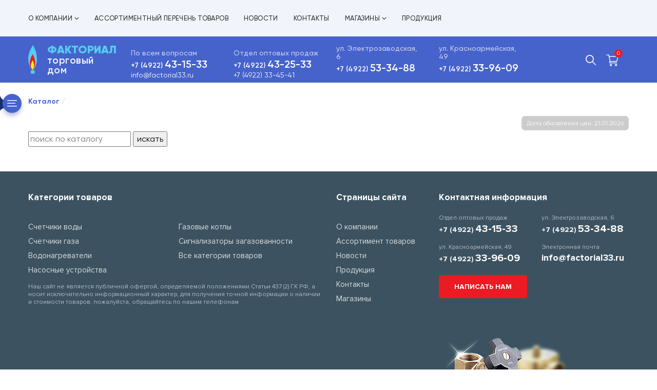

--- FILE ---
content_type: text/html; charset=windows-1251
request_url: https://factorial33.ru/market/?part=318
body_size: 18734
content:




	<!DOCTYPE html>
<html lang="ru-RU">
  <head>
    <meta charset="utf-8">
    <title> Торговый Дом «Факториал»</title>
    <!--[if IE]><meta http-equiv="X-UA-Compatible" content="IE = edge"><![endif]-->
    <meta name="viewport" content="width=device-width,initial-scale=1">
    <meta name="keywords" content="">
    <link rel="stylesheet" type="text/css" href="/static/css/styles.min.css?v1.6">
    <link rel="stylesheet" type="text/css" href="/static/css/remarket.css?v1.2">
    <!--[if lt IE 9]>
    <script src="https://cdnjs.cloudflare.com/ajax/libs/html5shiv/3.7.3/html5shiv-printshiv.min.js?v1.1"></script><![endif]-->

    <link rel="stylesheet" href="/static/css/jquery.jgrowl.css?v1.1">

    <script src="/static/js/jquery-3.3.1.min.js?v1.1"></script>

  </head>
  <body>
    <div class="wrapper">
      <header class="header">
        <div class="header__search-block"><span class="header__search-block-close"></span>
          <form class="search" action="/market/">
            <input class="search__input" name="search" type="text" placeholder="Поиск по каталогу">
            <button class="search__btn" type="submit">
              <svg class="svg-sprite-icon icon-search">
                <use xlink:href="/static/images/svg/symbol/sprite.svg#search"></use>
              </svg>
            </button>
          </form>
        </div>
        <div class="header__top">
          <div class="container">
            <div class="menu">
              <ul>
                <li><a href="/about/">О компании<span><img src="/static/images/general/drop.svg" alt=""></span></a>
                  <ul>
                    <li><a href="/sert/">Сертификаты</a></li>
					<!-- <li><a href="/info/">Информация</a></li> -->
                  </ul>
                </li>
                <li><a href="/price.html">Ассортиментный перечень товаров</a></li>
                <li><a href="/news/">Новости</a></li>
                <li><a href="/contacts.html">Контакты</a></li>
                <li><a href="/shop/">Магазины<span><img src="/static/images/general/drop.svg" alt=""></span></a>
                  <ul>
                    <li><a href="/shop/">Электрозаводская</a></li>
                    <li><a href="/shop/">Красноармейская</a></li>
                  </ul>
                </li>
                <li><a href="/market/?part=0">Продукция</a></li>
              </ul>
            </div>
          </div>
        </div>
        <div class="header__bottom">
          <div class="container">
            <div class="row header__row">
              <div class="header__logo header__col"><a class="logo" href="/">
                  <div class="logo__img"><img class="xl" src="/static/images/general/logo-dark.svg" alt="Logo"><img class="xs" src="/static/images/general/logo.svg" alt="Logo"></div>
                  <div class="logo__txt">
                    <div class="logo__txt-top">Факториал</div>
                    <div class="logo__txt-bottom">торговый дом</div>
                  </div></a></div>
              <div class="header__contacts header__col">
                <div class="header__contacts-title">По всем вопросам</div><a class="header__contacts-link" href="tel:+74922431533">+7 (4922) <span>43-15-33</span></a><br>
                <a class="header-contacts__mail" href="mailto:info@factorial33.ru">info@factorial33.ru</a>
              </div>
              <div class="header__contacts header__col">
                <div class="header__contacts-title">Отдел оптовых продаж</div><a class="header__contacts-link" href="tel:+74922432533">+7 (4922) <span>43-25-33</span></a><br>
                <a class="header-contacts__mail" href="tel:+74922334541">+7 (4922) 33-45-41</a>                
              </div>
              <div class="header__contacts no-lg header__col">
                <div class="header__contacts-title">ул. Электрозаводская, 6</div><a class="header__contacts-link" href="tel:+74922533488">+7 (4922) <span>53-34-88</span></a>
              </div>
              <div class="header__contacts no-lg header__col">
                <div class="header__contacts-title">ул. Красноармейская, 49</div><a class="header__contacts-link" href="tel:+74922339609">+7 (4922) <span>33-96-09</span></a>
              </div>
              <div class="header__links header__col">
                <div class="flex">
                  <div class="header__m-menu">
                    <button class="open-menu" type="button"><span></span></button>
                  </div>
                  <div class="header__search"><a class="search-link" href="#" title="Поиск">
                      <svg class="svg-sprite-icon icon-search">
                        <use xlink:href="/static/images/svg/symbol/sprite.svg#search"></use>
                      </svg></a></div>

                  <div class="header__cart"><a class="cart-link" href="/market/basket/">
                      <div class="cart-link__icon"><span class="cart-link__count"><!-- Виджет корзины -->
<script language="JavaScript" type="text/JavaScript">
    $(document).ready( function() {
        var session_key = '99d51b491689503beb57295251fb348d';
        $.cookie("WSID", session_key, { expires: 3650, path: '/' });
    });
</script>
    0
<span style="visibility:hidden;" class="cart-price" rel="0"></span>

</span>
                        <svg class="svg-sprite-icon icon-cart">
                          <use xlink:href="/static/images/svg/symbol/sprite.svg#cart"></use>
                        </svg>
                      </div>
                      <!-- <div class="cart-link__info">
                        <div class="cart-link__title">Корзина</div>
                        <div class="cart-link__price">11 200 р.</div>
                      </div> -->
                      </a>
                   </div>

<!--
                  <div class="header__cart"><a class="cart-link" href="/basket/">
                      <div class="cart-link__icon"><span class="cart-link__count">3</span>
                        <svg class="svg-sprite-icon icon-cart">
                          <use xlink:href="/static/images/svg/symbol/sprite.svg#cart"></use>
                        </svg>
                      </div>
                      <div class="cart-link__info">
                        <div class="cart-link__title">Корзина</div>
                        <div class="cart-link__price">11 200 р.</div>
                      </div></a>
                   </div>
-->
                   
                </div>
              </div>
            </div>
          </div>
        </div>
      </header>
      <div class="left-panel">
        <button class="left-panel__open"><img src="/static/images/general/open-catalog.svg" alt=""></button>
        <div class="left-panel__inner">
          <div class="left-panel__head"><a href="#"><span class="burger"><img src="/static/images/general/white-burger.svg" alt=""></span><span>Каталог товаров</span></a></div>
          <div class="left-panel__body">
            <div class="catalog-menu">
              <ul>
			  	<!-- #include virtual="/cgi-bin/catalog0001.cgi?type=razdel&dez=2" -->
			  	<!-- li><a href="/market/?search=счетчик воды">Счетчики воды</a></li>
			  	<li><a href="/market/?search=счетчик газа">Счетчики газа</a></li>
			  	<li><a href="/market/?search=водонагреватель">Водонагреватели</a></li>
			  	<li><a href="/market/?search=насос">Насосные устройства</a></li>
			  	<li><a href="/market/?search=котел">Газовые котлы</a></li>
			  	<li><a href="/market/?search=сигнализатор">Сигнализаторы</a></li -->
                        <li><a href="/market/?part=89">Адаптеры (Фурнитура)</a></li>
        <li><a href="/market/?part=108">Баки</a></li>
        <li><a href="/market/?part=74">Баллоны</a></li>
        <li><a href="/market/?part=238">Бойлер для отопительных котлов</a></li>
        <li><a href="/market/?part=38">Вентили</a></li>
        <li><a href="/market/?part=396">Вентиляторы вытяжные</a></li>
        <li><a href="/market/?part=61">Воздуховоды пластиковые</a></li>
        <li><a href="/market/?part=197">Воздухоотводчик</a></li>
        <li><a href="/market/?part=53">Встраиваемая техника</a></li>
        <li><a href="/market/?part=192">Вытяжки</a></li>
        <li><a href="/market/?part=331">Газо-распределительный пункт(ГРПШ)</a></li>
        <li><a href="/market/?part=57">Газовые  и комбинированные котлы</a></li>
        <li><a href="/market/?part=100">Газовые колонки</a></li>
        <li><a href="/market/?part=199">Газовые конвекторы</a></li>
        <li><a href="/market/?part=16">Газовые плиты</a></li>
        <li><a href="/market/?part=40">Герметик</a></li>
        <li><a href="/market/?part=3">Гибкая подводка</a></li>
        <li><a href="/market/?part=204">Горелки</a></li>
        <li><a href="/market/?part=217">Горелки инфракрасного излучения</a></li>
        <li><a href="/market/?part=21">Гофра НЕРЖАВЕЙКА</a></li>
        <li><a href="/market/?part=115">Гофрированные воздухоотводы</a></li>
        <li><a href="/market/?part=201">Группа безопасности</a></li>
        <li><a href="/market/?part=287">Грязевик</a></li>
        <li><a href="/market/?part=28">ДЫМОХОДЫ, Газоотводы,</a></li>
        <li><a href="/market/?part=200">Жидкость для систем отопления</a></li>
        <li><a href="/market/?part=203">Задвижка</a></li>
        <li><a href="/market/?part=71">Зап. части для газовых Колонок</a></li>
        <li><a href="/market/?part=23">Зап. части для газовых Котлов</a></li>
        <li><a href="/market/?part=65">Зап. части для газовых Плит</a></li>
        <li><a href="/market/?part=17">Зап.части для "BAXI"</a></li>
        <li><a href="/market/?part=316">Зап.части к эл.водонагревателям</a></li>
        <li><a href="/market/?part=310">Запчасти и приспособления для воздухоочистителей и вытяжек</a></li>
        <li><a href="/market/?part=107">Затвор</a></li>
        <li><a href="/market/?part=7">Изолирующие соединения для газопроводов</a></li>
        <li><a href="/market/?part=395">Инструменты</a></li>
        <li><a href="/market/?part=13">Клапана</a></li>
        <li><a href="/market/?part=87">Ключи</a></li>
        <li><a href="/market/?part=111">Коллектора</a></li>
        <li><a href="/market/?part=92">КТЗ  Клапана термозапорные</a></li>
        <li><a href="/market/?part=138">Лен сантехнический</a></li>
        <li><a href="/market/?part=77">Лента ФУМ</a></li>
        <li><a href="/market/?part=185">Люк канализационный</a></li>
        <li><a href="/market/?part=142">Манометры</a></li>
        <li><a href="/market/?part=75">Мойки</a></li>
        <li><a href="/market/?part=101">Наружная канализация</a></li>
        <li><a href="/market/?part=31">Насосы</a></li>
        <li><a href="/market/?part=210">Опрессовочные аппарат</a></li>
        <li><a href="/market/?part=20">Переходы</a></li>
        <li><a href="/market/?part=337">Полотенцесушители</a></li>
        <li><a href="/market/?part=66">Пробка радиаторная</a></li>
        <li><a href="/market/?part=41">Прокладка паронитовая</a></li>
        <li><a href="/market/?part=80">Пушки тепловые</a></li>
        <li><a href="/market/?part=50">Радиаторы и зап.части к ним</a></li>
        <li><a href="/market/?part=25">Расходные материалы</a></li>
        <li><a href="/market/?part=106">Регулятор температуры, давления газа, воды</a></li>
        <li><a href="/market/?part=214">Редукторы</a></li>
        <li><a href="/market/?part=133">Резаки</a></li>
        <li><a href="/market/?part=148">Рукава</a></li>
        <li><a href="/market/?part=18">Сигнализаторы загазованности</a></li>
        <li><a href="/market/?part=281">Сигнализаторы окиси углерода</a></li>
        <li><a href="/market/?part=128">Сифон</a></li>
        <li><a href="/market/?part=334">СМЕСИТЕЛИ</a></li>
        <li><a href="/market/?part=34">Стабилизаторы</a></li>
        <li><a href="/market/?part=5">Счетчики воды</a></li>
        <li><a href="/market/?part=98">Счетчики газа</a></li>
        <li><a href="/market/?part=2">Теплоизоляция</a></li>
        <li><a href="/market/?part=215">Термометры</a></li>
        <li><a href="/market/?part=223">Трос</a></li>
        <li><a href="/market/?part=42">Труба  ПВХ и фитинги к трубе (канализация)</a></li>
        <li><a href="/market/?part=30">Труба  ППЭ и фитинги к трубе (водопровод)</a></li>
        <li><a href="/market/?part=15">Труба PPRC (белая)  и фитинги к ней</a></li>
        <li><a href="/market/?part=152">Труба из сшитого полиэтилена</a></li>
        <li><a href="/market/?part=56">Унитазы</a></li>
        <li><a href="/market/?part=120">Фильтры</a></li>
        <li><a href="/market/?part=59">Фильтры для очистки воды</a></li>
        <li><a href="/market/?part=48">Фитинги  (металические трубы)</a></li>
        <li><a href="/market/?part=27">Фитинги  (металопластиковые трубы)</a></li>
        <li><a href="/market/?part=1">Фланцы</a></li>
        <li><a href="/market/?part=44">Хомуты</a></li>
        <li><a href="/market/?part=114">Шкаф для счетчика</a></li>
        <li><a href="/market/?part=95">Штуцера</a></li>
        <li><a href="/market/?part=35">Эл.водонагреватели</a></li>
        <li><a href="/market/?part=392">Элеватор</a></li>
        <li><a href="/market/?part=385">Электромагнитные клапана</a></li>
    
              </ul>
            </div>
          </div>
        </div>
      </div>
      <div class="content">

	  
        <div class="cart">
          <div class="cart__top">
            <div class="container">
              <h1 class="h2"></h1>
	  
 


	


    <div class="product-block">
	    <!-- Список продуктов в каталоге -->
<div class="breadcrumbs">
<ul class="tree_path"><li><b><a href="?part=0">Каталог</a></b></li></ul>
</div>

<br>
<div class="update-price">Дата обновления цен: 21.01.2026</div>
  <form class="" action="/market/">
  	    <input class="" name="search" type="text" placeholder="поиск по каталогу">
	    <button class="" type="submit">искать
    </button>
  </form><br>
<!-- <div class="catlog-head">
    <div class="sell">
        <span>&nbsp;</span>
    </div>
    <div class="warning">
        &nbsp;
    </div>
</div> -->
<style>
    div.color select#cr-color {
        width: 220px;
    }
</style>

	</div>	
	<div class="clear"></div>


		  
	  			<br>
	          </div> <!-- /container -->
	        </div> <!-- /cart__top -->
	      </div> <!-- /cart -->
	  

      </div> <!-- /content -->
      <footer class="footer">
        <div class="footer__top">
          <div class="container">
            <div class="row footer__row">
              <div class="col-6">
                <div class="footer-group">
                  <div class="footer-title open-f-menu">Категории товаров</div>
                  <div class="footer-menu footer-menu_2-col">
                    <ul>
					  <!-- #include virtual="/cgi-bin/catalog0001.cgi?type=razdel&dez=2" -->
					  <li><a href="/market/?part=5">Счетчики воды</a></li>
					  <li><a href="/market/?part=98">Счетчики газа</a></li>
					  <li><a href="/market/?part=35">Водонагреватели</a></li>
					  <li><a href="/market/?part=31">Насосные устройства</a></li>
					  <li><a href="/market/?part=57">Газовые котлы</a></li>
					  <li><a href="/market/?part=18">Сигнализаторы загазованности</a></li>
					  <li><a href="/market/?part=0">Все категории товаров</a></li>					  
                    </ul>
                  </div>
				  <div class="footer-contacts__title">
					  Наш сайт не является публичной офертой, определяемой положениями Статьи 437 (2) ГК РФ, а носит исключительно информационный характер, для получения точной информации о наличии и стоимости товаров, пожалуйста, обращайтесь по нашим телефонам
				  </div>

                </div>
              </div>
              <div class="col-2">
                <div class="footer-group">
                  <div class="footer-title open-f-menu">Страницы сайта</div>
                  <div class="footer-menu">
                    <ul>
                      <li><a href="/about/">О компании</a></li>
                      <li><a href="/price.html">Ассортимент товаров</a></li>
                      <li><a href="/news/">Новости</a></li>
                      <li><a href="/catalog/">Продукция</a></li>
                      <li><a href="/contacts.html">Контакты</a></li>
                      <li><a href="/shop/">Магазины</a></li>
                    </ul>
                  </div>
                </div>
              </div>
              <div class="col-4">
                <div class="footer-group">
                  <div class="footer-title">Контактная информация</div>
                  <div class="footer-contacts row">
                    <div class="col-6">
                      <div class="footer-contacts__title">Отдел оптовых продаж</div><a class="footer-contacts__phone" href="tel:+74922431533">+7 (4922) <span>43-15-33</span></a>
                    </div>
                    <div class="col-6">
                      <div class="footer-contacts__title">ул. Электрозаводская, 6</div><a class="footer-contacts__phone" href="tel:+74922533488">+7 (4922) <span>53-34-88</span></a>
                    </div>
                    <div class="col-6">
                      <div class="footer-contacts__title">ул. Красноармейская, 49</div><a class="footer-contacts__phone" href="tel:+74922339609">+7 (4922) <span>33-96-09</span></a>
                    </div>
                    <div class="col-6">
                      <div class="footer-contacts__title">Электронная почта</div><a class="footer-contacts__mail" href="mailto:info@factorial33.ru">info@factorial33.ru</a>
                    </div>
                  </div>
                  <div>
	                  <a class="red-btn footer__link" href="/mail/">Написать нам</a>
                  </div>
                  <br>
                  
                  

                  
                  <div class="footer__img"><img src="/static/images/general/footer-img.png" alt=""></div>
                </div>
              </div>
            </div>
          </div>
        </div>
        <div class="footer__bottom">
          <div class="container">
            <div class="flex">
              <div class="footer__copyright">© ООО ТД «Факториал», 2003-2025</div><a class="footer__politics" href="/agreement/">Политика конфиденциальности</a>
            </div>
          </div>
        </div>
      </footer>
    </div>
    <script src="/static/js/libs.min.js?v1.1"></script>
    <script src="/static/js/main.js?v1.3"></script>
	<script src="/js/jquery.jgrowl.js?v1.1"></script>
	<script src="/js/jquery.maskedinput.js?v.1.1"></script>

    <script type="text/javascript" src="/wings/jquery.cookie.js?v1.1"></script>
    <script type="text/javascript" src="/wings/remarket/remarket2.js?v4.1"></script>

  </body>
</html>
 



--- FILE ---
content_type: text/css
request_url: https://factorial33.ru/static/css/styles.min.css?v1.6
body_size: 34312
content:
@import url(../fonts/gilroy/stylesheet.css);@import url(../fonts/proxima/stylesheet.css);html {
	line-height:1.15;-webkit-text-size-adjust:100%;font-size:16px
	}

body {
	scroll-behavior:smooth;text-rendering:optimizeSpeed;line-height:1.5;font-family:"Gilroy";color:#1a1d24
	}


.clear {
	clear: both;
}

a, a:visited {
	color: #4663cb;
}


.slick-slide img,details,img,main {
	display:block
	}

h1 {
	font-size:2em
	}

hr {
	box-sizing:content-box;height:0;overflow:visible
	}

code,kbd,pre,samp {
	font-family:monospace,monospace;font-size:1em
	}

a {
	background-color:transparent;text-decoration:none;transition:all 200ms ease-in-out
	}

abbr[title] {
	border-bottom:none;-webkit-text-decoration:underline dotted;text-decoration:underline dotted
	}

b,strong {
	font-weight:bolder
	}

small {
	font-size:80%
	}

sub,sup {
	font-size:75%;line-height:0;position:relative;vertical-align:baseline
	}

sub {
	bottom:-.25em
	}

sup {
	top:-.5em
	}

img {
	border-style:none;max-width:100%
	}

button,input,optgroup,select,textarea {
	line-height:1.15;margin:0
	}

optgroup {
	font-family:inherit;font-size:100%
	}

button,input {
	overflow:visible
	}

button,select {
	text-transform:none
	}

[type=button],[type=reset],[type=submit],button {
	-webkit-appearance:button
	}

[type=button]::-moz-focus-inner,[type=reset]::-moz-focus-inner,[type=submit]::-moz-focus-inner,button::-moz-focus-inner {
	border-style:none;padding:0
	}

[type=button]:-moz-focusring,[type=reset]:-moz-focusring,[type=submit]:-moz-focusring,button:-moz-focusring {
	outline:1px dotted ButtonText
	}

fieldset {
	padding:.35em .75em .625em
	}

legend {
	color:inherit;display:table;max-width:100%;white-space:normal
	}

progress {
	vertical-align:baseline
	}

textarea {
	overflow:auto
	}

[type=checkbox],[type=radio],legend {
	box-sizing:border-box;padding:0
	}

[type=number]::-webkit-inner-spin-button,[type=number]::-webkit-outer-spin-button {
	height:auto
	}

[type=search] {
	-webkit-appearance:textfield;outline-offset:-2px
	}

[type=search]::-webkit-search-decoration {
	-webkit-appearance:none
	}

::-webkit-file-upload-button {
	-webkit-appearance:button;font:inherit
	}


.header-contacts__mail {
	display: block;
	color: #FFF;
	margin-top: -3px;
	margin-bottom: -19px;
	font-size: 14px;
}


summary {
	display:list-item
	}

.slick-slide.slick-loading img,[hidden],template {
	display:none
	}

.slick-list,.slick-slider {
	position:relative;display:block
	}

.slick-slider {
	box-sizing:border-box;-webkit-touch-callout:none;-webkit-user-select:none;-moz-user-select:none;-ms-user-select:none;user-select:none;touch-action:pan-y;-webkit-tap-highlight-color:transparent
	}

.slick-list {
	overflow:hidden;margin:0;padding:0
	}

.slick-list:focus {
	outline:0
	}

.slick-list.dragging {
	cursor:pointer;cursor:hand
	}

.slick-slider .slick-list,.slick-slider .slick-track {
	transform:translate3d(0,0,0)
	}

.slick-track {
	position:relative;left:0;top:0;display:block;margin-left:auto;margin-right:auto
	}

.slick-track:after,.slick-track:before {
	content:"";display:table
	}

.slick-track:after {
	clear:both
	}

.slick-loading .slick-track {
	visibility:hidden
	}

.slick-slide {
	float:left;height:100%;min-height:1px;display:none
	}

[dir=rtl] .slick-slide {
	float:right
	}

.slick-slide.dragging img {
	pointer-events:none
	}

.menu li:hover>ul,.slick-initialized .slick-slide {
	display:block
	}

.slick-loading .slick-slide {
	visibility:hidden
	}

.slick-vertical .slick-slide {
	display:block;height:auto;border:1px solid transparent
	}

.slick-arrow.slick-hidden {
	display:none
	}

*,::after,::before {
	box-sizing:border-box
	}

ol[class],ul[class] {
	list-style:none;padding:0
	}

blockquote,body,dd,dl,figcaption,figure,h1,h2,h3,h4,li,ol[class],p,ul[class] {
	margin:0
	}

.h2,h2 {
	margin-bottom:26px;font-weight:700;font-size:20px;line-height:24px;text-transform:uppercase;color:#1a1d24
	}

a:not([class]) {
	-webkit-text-decoration-skip:ink;text-decoration-skip-ink:auto
	}

button {
	transition:all 200ms ease-in-out;cursor:pointer
	}

button,input,select,textarea {
	font:inherit
	}

audio,canvas,iframe,img,svg,textarea,video {
	vertical-align:middle
	}

textarea {
	resize:none
	}

section {
	position:relative
	}

button,input,select {
	outline:0
	}

p {
	font-size:14px;line-height:20px;margin-bottom:20px
	}

p a {
	color:#4663cb
	}

.wrapper {
	display:flex;flex-direction:column
	}

.content {
	flex:1 0 auto
	}

.container {
	margin:0 auto;max-width:1200px;padding-left:15px;padding-right:15px;width:100%
	}

.row {
	margin-left:-15px;margin-right:-15px
	}

.flex,.row {
	display:flex;flex-wrap:wrap
	}

.col-1,.col-10,.col-11,.col-12,.col-2,.col-3,.col-4,.col-5,.col-6,.col-7,.col-8,.col-9 {
	padding-left:15px;padding-right:15px
	}

.col-1 {
	flex:0 0 8.333333%;max-width:8.333333%
	}

.col-2 {
	flex:0 0 16.666667%;max-width:16.666667%
	}

.col-3 {
	flex:0 0 25%;max-width:25%
	}

.col-4 {
	flex:0 0 33.333333%;max-width:33.333333%
	}

.col-5 {
	flex:0 0 41.666667%;max-width:41.666667%
	}

.col-6 {
	flex:0 0 50%;max-width:50%
	}

.col-7 {
	flex:0 0 58.333333%;max-width:58.333333%
	}

.col-8 {
	flex:0 0 66.666667%;max-width:66.666667%
	}

.col-9 {
	flex:0 0 75%;max-width:75%
	}

.col-10 {
	flex:0 0 83.333333%;max-width:83.333333%
	}

.col-11 {
	flex:0 0 91.666667%;max-width:91.666667%
	}

.col-12 {
	flex:0 0 100%;max-width:100%
	}

@media (min-width:992px) and (max-width:1199px) {
	.container {
	max-width:960px
	}


	}

@media (min-width:768px) and (max-width:991px) {
	.container {
	max-width:720px
	}


	}


.market-razdel-list li {
	margin-top: 10px;
}

.market-razdel-list li a {
	background: #4663cb;
	border: 0;
	display: inline-block;
	border-radius: 3px;
	padding: 10px 20px;
	font-weight: 700;
	font-size: 16px;
	color: #fff;	
}


span.product-card__btn {
	border: 1px solid #4663cb;
	color: #4663cb;
	display:inline-block;
	border-radius:3px;
	padding:13px 29px;
	text-transform:uppercase;
	font-weight:700;
	font-size:14px;
	line-height:17px;
}

.blue-btn,.red-btn {
	border:0;display:inline-block;border-radius:3px;padding:14px 30px;text-transform:uppercase;font-weight:700;font-size:14px;line-height:17px;
	color:#fff !important;
	}

.blue-btn:visited,.red-btn:visited {
	color: #FFF;
}

.red-btn {
	background:#ec1a23
	}

.red-btn:hover {
	background:rgba(236,26,35,.9)
	}

.blue-btn {
	background:#4663cb
	}

.blue-btn:hover {
	background:rgba(70,99,203,.9)
	}

.footer {
	font-family:"Proxima Nova Rg";background:#3c5260;color:#fff;padding-top:40px
	}

.footer-title {
	font-weight:600;font-size:17px;line-height:21px;margin-bottom:22px
	}

.footer-menu ul {
	padding-left:0;list-style:none
	}

.footer-menu_2-col ul {
	-moz-columns:2;columns:2
	}

.footer-menu li {
	font-size:15px;line-height:18px;margin-bottom:10px;max-width:255px
	}

.footer-menu li a {
	color:rgba(255,255,255,.8)
	}

.footer-menu li a:hover {
	text-decoration:underline
	}

.footer-contacts .col-6 {
	margin-bottom:15px
	}

.footer-contacts__title {
	font-size:12px;line-height:15px;color:rgba(255,255,255,.6);margin-bottom:2px
	}

.footer-contacts__mail,.footer-contacts__phone {
	font-weight:600;font-size:14px;color:#fff
	}

.footer-contacts__phone span {
	font-size:20px;line-height:24px
	}

.footer-contacts__mail {
	font-size:18px;line-height:22px
	}

.footer__link {
	margin-top:5px
	}

.footer__img {
	margin-top:54px
	}

.footer__bottom {
	border-top:1px solid rgba(255,255,255,.2);padding-top:30px;padding-bottom:30px;font-size:14px;line-height:17px
	}

.footer__copyright {
	margin-right:25px
	}

.footer__politics {
	color:rgba(255,255,255,.8);text-decoration:underline
	}



footer .footer-menu {
	max-height: 380px;
	overflow: hidden;
}

@media (max-width:1440px) {
/*
	.footer__img {
	display:none
	}
*/

/*
.footer__bottom {
	margin-top:32px
	}
*/


	}

@media (min-width:992px) and (max-width:1199px) {
	.footer .col-4 {
	flex:0 0 50%;max-width:50%
	}

.footer .col-2,.footer .col-6 {
	flex:0 0 25%;max-width:25%
	}

.footer-contacts .col-6 {
	flex:0 0 50%;max-width:50%
	}

.footer-menu_2-col ul {
	-moz-columns:1;columns:1
	}


	}

@media (min-width:768px) and (max-width:991px) {
	.footer__row>.col-6 {
	flex:0 0 75%;max-width:75%
	}

.footer__row>.col-2 {
	flex:0 0 25%;max-width:25%
	}

.footer__row .col-4 {
	flex:0 0 75%;max-width:75%;margin-top:40px
	}


	}

@media (max-width:767px) {
	.footer {
	padding-top:25px
	}

.footer__row>.col-2,.footer__row>.col-4,.footer__row>.col-6 {
	flex:0 0 100%;max-width:100%
	}

.footer__row>.col-4 {
	border-top:1px solid rgba(255,255,255,.05);padding-top:25px;margin-top:5px
	}

.footer-menu {
	display:none
	}

.footer-menu_2-col ul {
	-moz-columns:1;columns:1
	}

/*
.footer-group {
	margin-bottom:20px
	}
*/

.footer-title {
	margin-bottom:12px
	}

.footer-title.open-f-menu {
	display:flex;align-items:center;margin-bottom:0
	}

.footer-title.open-f-menu::after {
	content:url(/static/images/general/dropdown.svg);display:inline-block;transition:all 200ms ease-in-out;margin-left:10px;position:relative
	}

.footer-title.open-f-menu.active::after {
	transform:rotate(180deg);top:3px
	}

.footer-contacts__title {
	font-size:11px;line-height:13px;margin-bottom:4px
	}

.footer-contacts__phone {
	font-size:14px;white-space:nowrap
	}

.footer-contacts__mail,.footer-contacts__phone span {
	font-size:16px;line-height:19px
	}

.footer-contacts__mail {
	font-weight:400;text-decoration:underline
	}

.footer__link {
	font-size:12px;line-height:15px;text-transform:initial;margin-top:0
	}

.footer__bottom {
/* 	margin-top:10px; */
	padding-top:20px;padding-bottom:20px
	}

.footer__copyright {
	width:100%;margin-right:0;margin-bottom:10px
	}

.footer__copyright,.footer__politics {
	font-size:14px;line-height:17px
	}

ul.footer-menu {
	margin-top:22px
	}


	}

.search {
	width:750px;max-width:100%;display:block;margin-left:auto;margin-right:auto;position:relative;z-index:5;margin-top:78px
	}

.search__input {
	width:100%;height:56px;border:0;background:0 0;border-bottom:2px solid #fff;font-weight:500;font-size:23px;color:#fff
	}

.search__input::-moz-placeholder {
	color:#fff
	}

.search__input:-ms-input-placeholder {
	color:#fff
	}

.search__input::placeholder {
	color:#fff
	}

.search__btn {
	border:0;background:0 0;color:#fff;font-size:20px;position:absolute;top:15px;right:0
	}

.search__btn svg {
	width:24px;height:24px;fill:#fff
	}

.header__search-block {
	position:fixed;z-index:99;top:0;left:0;width:100%;height:100%;background:rgba(0,0,0,.8);display:none;padding-left:15px;padding-right:15px
	}

.header__search-block-close {
	position:absolute;top:20px;right:20px;width:30px;height:30px;cursor:pointer
	}

.header__search-block-close::after,.header__search-block-close::before {
	content:"";width:100%;height:2px;background:#fff;position:absolute;top:0;transform:rotate(45deg)
	}

.header__search-block-close::after {
	transform:rotate(-45deg)
	}

.header__top {
	background:#f2f4fb;padding-top:15px;padding-bottom:5px
	}

.header__bottom {
	background:#4663cb;padding-top:15px;padding-bottom:15px
	}

.header__col {
	flex:0 0 16.666667%;max-width:16.666667%;padding-left:15px;padding-right:15px
	}

.header__contacts-title {
	font-weight:500;font-size:14px;line-height:16px;color:rgba(255,255,255,.7);margin-bottom:2px
	}

.header__contacts-link {
	font-weight:600;font-size:14px;color:#fff
	}

.header__contacts-link span {
	font-size:20px;line-height:24px
	}

.header__row {
	align-items:center
	}

.header__links .flex {
	justify-content:flex-end
	}

.header__m-menu,.logo__img .xs {
	display:none
	}

.open-menu {
	padding:0;border:0;height:26px
	}

.open-menu,.open-menu.active span {
	background:0 0
	}

.open-menu.active span::before {
	transform:rotate(45deg);top:0
	}

.open-menu.active span::after {
	transform:rotate(-45deg);top:0
	}

.open-menu span,.open-menu span::after,.open-menu span::before {
	display:block;width:21px;height:1.6px;background:#fff;border-radius:100px;position:relative
	}

.open-menu span::after,.open-menu span::before {
	content:"";position:absolute;transition:all 200ms ease-in-out
	}

.open-menu span::before {
	top:-5px
	}

.open-menu span::after {
	bottom:-5px
	}

.search-link svg {
	width:20px;height:20px;fill:#fff
	}

.logo {
	display:flex;align-items:center
	}

.logo__img {
	flex:0 0 16.5px;max-width:16.5px;margin-right:20px
	}

.logo__txt-top {
	font-weight:800;
	color:#56ccf2;
	font-size:22px;
/* 	font-size:18px; */
	line-height:22px;
	text-transform:uppercase;
	}

.logo__txt-bottom {
	font-weight:600;
	font-size:19px;
/* 	font-size:16px; */
	line-height:19px;
	letter-spacing:.03em;
	color:rgba(255,255,255,.95);
	}

.cart-link {
	display:flex;color:#fff;margin-left:20px
	}

.cart-link__icon {
	flex:0 0 24px;max-width:24px;position:relative;margin-right:20px
	}

.cart-link__icon svg {
	width:24px;height:24px;fill:#fff
	}

.cart-link__count {
	height:16px;min-width:16px;padding:2px;display:inline-flex;align-items:center;justify-content:center;background:#ec1a23;font-size:10px;line-height:1;border-radius:50%;position:absolute;top:-8px;right:-8px;color:#FFFFFF;
	}

.cart-link__title {
	font-size:12px;line-height:14px
	}

.cart-link__price {
	font-weight:600;font-size:15px;line-height:18px
	}

.menu {
	font-weight:500;font-size:13px;line-height:15px;letter-spacing:.03em;text-transform:uppercase
	}

.menu>ul>li {
	padding-bottom:10px
	}

.menu ul {
	display:flex;flex-wrap:wrap;list-style:none;padding-left:0
	}

.menu li {
	margin-right:30px;position:relative
	}

/* .menu li:last-child {
	display:none
	} */

.menu li a {
	color:#333;display:inline-flex;align-items:center
	}

.menu li a:hover {
	color:#4663cb
	}

.menu li a span {
	margin-left:4px
	}

.menu li ul {
	flex-direction:column;position:absolute;background:#fff;box-shadow:0 10px 25px rgba(0,0,0,.17);border-radius:5px;z-index:99;top:100%;right:0;display:none
	}

.menu li ul li {
	margin-right:0
	}

.menu li ul a {
	padding:10px 20px
	}

@media (min-width:992px) and (max-width:1199px) {
	.header__col {
	flex:0 0 25%;max-width:25%
	}

.header__contacts.no-lg {
	display:none
	}


	}

@media (max-width:991px) {
	.menu ul {
	flex-direction:column
	}

.menu li {
	margin-right:0
	}

.menu li:last-child {
	display:block
	}

.menu li a {
	padding:14px 0;display:flex
	}

.menu li ul {
	position:initial;box-shadow:none;background:0 0;padding-left:0;display:block
	}

.header {
	position:-webkit-sticky;position:sticky;top:0;z-index:99
	}

.header__top {
	position:fixed;top:85px;bottom:0;left:0;z-index:99;width:100%;transition:all 200ms ease-in-out;visibility:hidden;transform:translateX(-100%);overflow:auto
	}

.header__top.opened {
	visibility:visible;transform:translateX(0)
	}

.header__contacts {
	display:none
	}

.header__col {
	flex:initial;max-width:initial
	}

.header__links {
	margin-left:auto
	}

.header__m-menu {
	display:block;margin-right:16px
	}


	}

@media (max-width:767px) {
	.cart-link__info {
	display:none
	}

.cart-link__icon {
	margin-right:0
	}

.open-menu {
	height:16px
	}

.header__m-menu {
	display:flex
	}

.header__links .flex,.header__m-menu {
	align-items:center
	}

.cart-link {
	margin-left:16px
	}


	}

.intro {
	padding-top:30px;padding-bottom:50px
	}

.intro__inner {
	background:url(/static/images/general/intro-bg.jpg) top 0 right 0 no-repeat;background-size:cover;border-radius:5px
	}

.intro__img {
	flex:0 0 585px;max-width:585px;min-height:225px;height:100%;background-size:cover;background-repeat:no-repeat;background-position:center
	}

.intro__img,.intro__img img {
	border-radius:5px
	}

.intro__info {
	flex:0 0 calc(100% - 585px);max-width:calc(100% - 585px);padding:34px 74px
	}

.intro__title {
	font-size:30px;line-height:35px;color:#000
	}

.intro-slider .slick-arrow {
	font-size:0;border:0;background:#fff;box-shadow:0 5px 10px rgba(0,0,0,.25);padding:0;width:60px;height:60px;position:absolute;border-radius:50%;z-index:10;top:94px
	}

.intro-slider .slick-arrow:hover {
	box-shadow:none
	}

.intro-slider .slick-prev {
	left:15px
	}

.intro-slider .slick-prev::before {
	content:url(/static/images/general/prev.svg)
	}

.intro-slider .slick-next {
	right:15px
	}

.intro-slider .slick-next::before {
	content:url(/static/images/general/next.svg)
	}

@media (min-width:992px) and (max-width:1199px) {
	.intro__img {
	flex:0 0 400px;max-width:400px
	}

.intro__img img {
	width:100%;height:100%;-o-object-fit:cover;object-fit:cover
	}

.intro__info {
	flex:0 0 calc(100% - 400px);max-width:calc(100% - 400px)
	}


	}

@media (min-width:768px) and (max-width:991px) {
	.intro__img,.intro__info {
	flex:0 0 100%;max-width:100%
	}

.intro__img img {
	width:100%;height:100%;-o-object-fit:cover;object-fit:cover
	}

.intro__info {
	padding:32px
	}


	}

@media (max-width:767px) {
	.intro-slider .slick-arrow {
	width:30px;height:30px
	}

.intro-slider .slick-prev {
	left:0
	}

.intro-slider .slick-prev::before {
	content:url(/static/images/general/prev-small.svg)
	}

.intro-slider .slick-next {
	right:0
	}

.intro-slider .slick-next::before {
	content:url(/static/images/general/next-small.svg)
	}

.intro__img,.intro__info {
	flex:0 0 100%;max-width:100%
	}

.intro__img img {
	width:100%;height:100%;-o-object-fit:cover;object-fit:cover
	}

.intro__info {
	padding:15px
	}

.intro__title {
	font-size:26px;line-height:32px
	}


	}

.main-catalog {
	background:#4663cb url(/static/images/general/main-catalog-bg.png) center no-repeat;background-size:100% 100%;padding-top:44px;padding-bottom:24px
	}

.main-catalog__item {
	flex:0 0 calc(100%/3);max-width:calc(100%/3);padding-left:15px;padding-right:15px;margin-bottom:30px
	}

.main-catalog-card {
	background:#fff url(/static/images/general/card-bg.png) left 0 top 0 no-repeat;background-size:contain;border-radius:3px;min-height:180px;display:flex;align-items:center;padding:8px 15px;position:relative
	}

.main-catalog-card__img {
	flex:0 0 164px;max-width:164px;display:flex;align-items:center;justify-content:center
	}

.main-catalog-card__info {
	flex:0 0 calc(100% - 164px);max-width:calc(100% - 164px);padding-left:10px
	}

.main-catalog-card__title {
	font-weight:600;font-size:18px;line-height:21px;color:#1a1d24;margin-bottom:12px
	}

.main-catalog-card__link {
	font-weight:700;font-size:14px;line-height:17px;text-transform:uppercase;color:#4663cb
	}

.main-catalog-card__link::before {
	content:"";width:100%;height:100%;position:absolute;top:0;left:0
	}


a.main-catalog__link, a.about__link, a.footer__link {
	color: #FFF;
}

@media (max-width:1440px) {
	.main-catalog>.container {
	display:flex;flex-direction:column-reverse;align-items:flex-start
	}

.main-catalog__link {
	margin-bottom:25px;
	}


	}

@media (min-width:992px) and (max-width:1199px) {
	.main-catalog__item {
	flex:0 0 50%;max-width:50%
	}


	}

@media (min-width:768px) and (max-width:991px) {
	.main-catalog__item {
	flex:0 0 50%;max-width:50%
	}

.main-catalog-card__img {
	flex:0 0 120px;max-width:120px
	}

.main-catalog-card__info {
	flex:0 0 calc(100% - 120px);max-width:calc(100% - 120px)
	}


	}

@media (max-width:767px) {
	.main-catalog {
	overflow:hidden
	}

.main-catalog .container {
	padding-right:0;padding-left:20px
	}

.main-catalog__list {
	max-width:100%;margin-left:0;margin-right:0
	}

.main-catalog__list .slick-arrow {
	font-size:0;border:0;background:#fff;box-shadow:0 5px 10px rgba(0,0,0,.25);padding:0;width:40px;height:40px;position:absolute;border-radius:50%;z-index:10;top:65px
	}

.main-catalog__list .slick-arrow:hover {
	box-shadow:none
	}

.main-catalog__list .slick-prev {
	left:-5px
	}

.main-catalog__list .slick-prev::before {
	content:url(/static/images/general/prev-small.svg)
	}

.main-catalog__list .slick-next {
	right:10px
	}

.main-catalog__list .slick-next::before {
	content:url(/static/images/general/next-small.svg)
	}

.main-catalog__item {
	padding-left:0;padding-right:0;min-width:370px;max-width:370px;flex:initial;margin-right:30px
	}


	}

.shops {
	padding-top:50px;padding-bottom:50px
	}

.shops__col {
	flex:0 0 calc(100%/2);max-width:calc(100%/2);padding-left:15px;padding-right:15px
	}

.shops-card {
	border-radius:5px;overflow:hidden
	}

.shops-card__info {
	border-radius:5px;padding:28px 65px 35px;color:#fff;position:relative;z-index:2
	}

.shops-card__info_red {
	background:#ec1a23 url(/static/images/general/shops-bg.png) center no-repeat;background-size:cover
	}

.shops-card__info_blue {
	background:#4663cb
	}

.shops-card__title {
	margin-bottom:20px;color:#fff
	}

.shops-card__address {
	font-weight:500;margin-bottom:20px
	}

.shops-card__address::before {
	content:"";width:20px;min-width:20px;height:24px;background:url(/static/images/general/location.svg) center no-repeat;display:inline-block;margin-right:12px
	}

.shops-card__address,.shops-card__phone,.shops-card__work {
	font-size:16px;line-height:19px;display:flex;align-items:flex-start
	}

.shops-card__phone {
	font-weight:700;margin-bottom:20px
	}

.shops-card__phone::before,.shops-card__work::before {
	content:"";width:20px;min-width:20px;height:20px;display:inline-block;margin-right:12px
	}

.shops-card__phone::before {
	background:url(/static/images/general/phone.svg) center no-repeat
	}

.shops-card__phone a {
	color:#fff;margin-right:10px
	}

.shops-card__work {
	font-weight:500
	}

.shops-card__work::before {
	background:url(/static/images/general/clock.svg) center no-repeat
	}

.shops-card__map {
	margin-top:-4px
	}

@media (min-width:992px) and (max-width:1199px) {
	.shops-card__info {
	padding-left:20px;padding-right:20px
	}


	}

@media (min-width:768px) and (max-width:991px) {
	.shops__col {
	flex:0 0 100%;max-width:100%;margin-bottom:40px
	}

.shops__col:last-child {
	margin-bottom:0
	}

.shops-card__map>ymaps {
	min-width:100%
	}


	}

@media (max-width:767px) {
	.shops {
	padding-top:30px;padding-bottom:30px
	}

.shops__col {
	flex:0 0 100%;max-width:100%;margin-bottom:20px
	}

.shops__col:last-child {
	margin-bottom:0
	}

.shops-card {
	margin-left:-15px;margin-right:-15px;border-radius:0
	}

.shops-card__map>ymaps {
	min-width:100%
	}

.shops-card__info {
	padding:15px 20px;border-radius:0
	}

.shops-card__title {
	font-size:15px;line-height:18px;font-weight:700;margin-bottom:15px;white-space:nowrap
	}

.shops-card__address {
	margin-bottom:15px
	}

.shops-card__address,.shops-card__phone,.shops-card__work {
	font-size:13px;line-height:15px
	}


	}

.advantages {
	padding-top:50px;padding-bottom:65px;background:#4663cb url(/static/images/general/advantages-bg.png) center no-repeat;background-size:100% 100%
	}

.advantages__title {
	color:#fff
	}

.advantages__item {
	padding-left:15px;padding-right:15px;flex:0 0 calc(100%/4);max-width:calc(100%/4)
	}

.advantages-card {
	display:flex;flex-direction:column;align-items:center;min-height:180px;border-radius:5px;background:#fff;padding:27px
	}

.advantages-card__title {
	font-weight:600;font-size:20px;line-height:24px;text-align:center;color:#1a1d24;margin-top:auto
	}

@media (min-width:992px) and (max-width:1199px) {
	.advantages-card {
	padding:27px 10px
	}


	}

@media (min-width:768px) and (max-width:991px) {
	.advantages {
	padding-bottom:10px
	}

.advantages__item {
	flex:0 0 50%;max-width:50%;margin-bottom:40px
	}


	}

@media (max-width:767px) {
	.advantages {
	padding-top:30px;padding-bottom:45px
	}

.advantages__item {
	flex:0 0 100%;max-width:100%;margin-bottom:30px
	}

.advantages__item:last-child {
	margin-bottom:0
	}


	}

.about {
	padding-top:54px;padding-bottom:74px
	}

.about__link {
	font-weight:700;font-size:14px;line-height:17px;text-transform:uppercase;display:inline-flex;align-items:center;justify-content:center;padding:14px 30px;color:#fff;background:#4663cb;border-radius:5px
	}

.about__link::after {
	content:url(/static/images/general/arrow.svg);margin-left:15px
	}

.about-slider {
	margin-bottom:15px
	}

.about-preview {
	margin-left:-6px;margin-right:-6px
	}

.about-preview__item {
	padding-left:6px;padding-right:6px
	}

.about__info-open {
	display:none;font-weight:700;font-size:12px;line-height:16px;color:#4663cb
	}

@media (min-width:768px) and (max-width:991px) {
	.about .col-7 {
	flex:0 0 100%;max-width:100%;margin-bottom:40px
	}

.about .col-5 {
	flex:0 0 500px;max-width:500px
	}


	}

@media (max-width:767px) {
	.about {
	padding-top:30px;padding-bottom:30px
	}

.about .col-5,.about .col-7 {
	flex:0 0 100%;max-width:100%;order:2
	}

.about .col-5 {
	order:1
	}

.about-slider {
	margin-bottom:20px
	}

.about-slider__item img {
	border-radius:5px
	}

.about-preview,.about__info-hidden,.about__info-open.hidden {
	display:none
	}

.about__info p {
	font-size:12px;line-height:16px;margin-bottom:16px
	}

.about__info-open {
	display:block
	}


	}

.contact {
	padding-top:50px;padding-bottom:50px;background:#edf1fd url(/static/images/general/contact-bg.png) top 0 right 0 no-repeat;background-size:contain
	}

.contact__img img {
	margin-left:auto;margin-right:auto
	}

.form,.form__input {
	max-width:580px
	}

.form__input {
	width:100%;height:45px;border-radius:3px;border:1px solid #b0bad2;font-weight:600;font-size:14px;line-height:17px;padding:0 25px;margin-bottom:10px
	}

.form__input::-moz-placeholder {
	color:#b0bad2
	}

.form__input:-ms-input-placeholder,.form__textarea:-ms-input-placeholder {
	color:#b0bad2
	}

.form__input::placeholder {
	color:#b0bad2
	}

.form__textarea {
	width:100%;max-width:580px;height:80px;border-radius:3px;border:1px solid #b0bad2;font-weight:600;font-size:14px;line-height:17px;padding:14px 25px;margin-bottom:15px;resize:none
	}

.form__textarea::-moz-placeholder {
	color:#b0bad2
	}

.form__textarea::placeholder {
	color:#b0bad2
	}

.form__foot {
	flex-wrap:nowrap
	}

.form__btn {
	white-space:nowrap;margin-left:15px
	}

.form__txt {
	text-align:right;font-size:12px;line-height:14px
	}

.form__txt a {
	text-decoration:underline
	}

@media (min-width:992px) and (max-width:1199px) {
	.contact__img img {
	max-width:75%
	}


	}

@media (min-width:768px) and (max-width:991px) {
	.contact .col-7 {
	flex:0 0 100%;max-width:100%
	}

.contact .col-5 {
	display:none
	}


	}

@media (max-width:767px) {
	.contact {
	padding-top:25px;padding-bottom:40px
	}

.contact .col-7 {
	flex:0 0 100%;max-width:100%
	}

.contact .col-5 {
	display:none
	}

.form__foot {
	flex-direction:column-reverse
	}

.form__btn {
	margin-left:0;margin-bottom:15px
	}

.form__txt {
	text-align:left
	}


	}

.breadcrumbs {
	font-size:14px;line-height:20px;margin-bottom:24px
	}

.breadcrumbs li {
	display: inline-block;
}

.form__txt a, .breadcrumbs a {
	color:#4663cb
	}

.breadcrumbs a:hover span {
	border-color:transparent
	}

.breadcrumbs a span {
	border-bottom:1px dashed #4663cb
	}

.breadcrumbs a::after {
	content:"/";color:#d2d2d2;display:inline-block;margin:0 4px
	}

.product {
	padding-top:20px
	}

.product__row_2 {
	order:2
	}

.product__row_1 {
	order:1
	}

.product__top {
	padding-bottom:30px;border-bottom:1px solid #c4cbdd
	}

.product-img {
	height:290px;padding:10px;border:1px solid #b0bad2;border-radius:7px;display:flex;align-items:center;justify-content:center;background-repeat:no-repeat;background-position:center;background-size:contain
	}

.product-main__img {
	flex:0 0 270px;max-width:270px
	}

.product-main__desc {
	flex:0 0 calc(100% - 270px);max-width:calc(100% - 270px);padding-left:30px
	}

.product-main__title {
	font-weight:700;font-size:20px;line-height:24px;text-transform:uppercase;margin-bottom:10px
	}

.product-main__subtitle {
	font-weight:600;font-size:20px;line-height:24px;color:#4663cb;margin-bottom:20px
	}

.product-main__txt {
	margin-bottom:30px
	}

.product-main__price {
	font-weight:700;font-size:20px;line-height:24px;text-transform:uppercase;margin-right:16px
	}

.product-main__row {
	display:flex;align-items:center;flex-wrap:wrap;margin-bottom:16px
	}

.product-main__buy {
	padding:14px 96px
	}

.product-info__item {
	border:1px solid #b0bad2;border-radius:10px;display:flex;align-items:center;padding:17px 20px;margin-bottom:10px;margin-left:-15px
	}

.product-info__icon {
	flex:0 0 51px;max-width:51px
	}

.product-info__desc {
	flex:0 0 calc(100% - 51px);max-width:calc(100% - 51px);padding-left:18px
	}

.product-info__title {
	font-weight:600;font-size:18px;line-height:21px;margin-bottom:4px
	}

.product-info__txt {
	font-size:14px;line-height:20px
	}

.product__bottom {
	padding-top:20px;padding-bottom:60px
	}

.product-tabs {
	margin-bottom:40px
	}

.product-tabs__controls {
	margin-bottom:20px
	}

.product-tabs__link {
	display:inline-flex;align-items:center;justify-content:center;width:220px;height:45px;margin-right:15px;border:1px solid #1a1d24;border-radius:3px;font-weight:600;font-size:14px;color:#1a1d24
	}

.product-tabs__link.active,.product-tabs__link:hover {
	color:#fff;background:#4663cb;border-color:#4663cb
	}

.product-card__btn svg,.product-tabs__content {
	display:none
	}

.product-tabs__content p:last-child {
	margin-bottom:0
	}

.product-tabs__content.active {
	display:block
	}

.product-tabs__content-open {
	display:none;font-weight:700;font-size:12px;line-height:16px;color:#4663cb
	}

.product-slider {
	margin-left:-15px;margin-right:-15px
	}

.product-slider .slick-arrow {
	font-size:0;border:0;background:#fff;box-shadow:0 5px 10px rgba(0,0,0,.25);padding:0;width:60px;height:60px;position:absolute;border-radius:50%;z-index:10;top:94px
	}

.product-slider .slick-arrow:hover {
	box-shadow:none
	}

.product-slider .slick-prev {
	left:15px
	}

.product-slider .slick-prev::before {
	content:url(/static/images/general/prev.svg)
	}

.product-slider .slick-next {
	right:15px
	}

.product-slider .slick-next::before {
	content:url(/static/images/general/next.svg)
	}

.product-slider__item {
	padding-left:15px;padding-right:15px
	}


.product-block {

}


.product-card__item {
	width: 270px;
	float: left;
	margin: 5px;
}


.product-card {
	position:relative;border:.7px solid #ebebeb;border-radius:3px;overflow:hidden
	}

.product-card__img {
	height:230px;
	background-position:center;
	background-size:contain;
	background-repeat:no-repeat;
	}

.product-card__img img {
	width:100%;height:100%;-o-object-fit:cover;object-fit:cover
	}

.product-card__info {
	padding:20px 20px 24px;font-family:"Proxima Nova Rg",sans-serif
	}

.product-card__title {
	font-weight:600;
	font-size:13px;
	line-height:16px;
	color:#1a1d24;
	height:32px;
	overflow:hidden;
	margin-bottom:0px;
	display:block;
	}

.product-card__title::before {
	content:"";position:absolute;top:0;left:0;width:100%;height:100%
	}



.product-card__art {
	font-size: 12px;
	margin-bottom: 10px;
}

.product-card__foot {
	display:flex;align-items:center;justify-content:space-between
	}

.product-card__price {
	font-size:18px;line-height:22px;margin-right:8px
	}

.product-card__btn {
	position:relative;z-index:3
	}

.count {
	width:140px;height:44px;border:1px solid #d2d2d2;border-radius:3px;display:flex;align-items:center;padding:10px 15px
	}




@media (min-width:768px) and (max-width:991px) {
	.product__row>.col-4,.product__row>.col-8 {
	flex:0 0 100%;max-width:100%
	}

.product-info {
	margin-top:40px
	}

.product-info__item {
	margin-left:0
	}


	}

@media (max-width:767px) {
	.product-main__img,.product__row>.col-8 {
	flex:0 0 100%;max-width:100%
	}

.product__row>.col-4 {
	display:none
	}

.product-main__img {
	margin-bottom:20px
	}

.product-main__desc {
	padding-left:0;flex:0 0 100%;max-width:100%
	}

.product-main__row {
	justify-content:space-between
	}

.product-main__buy {
	width:100%;text-align:center
	}

.product-img {
	height:220px;max-width:270px
	}

.product-tabs__link {
	width:100%;margin-right:0;margin-bottom:10px
	}

.product-tabs__content-hidden,.product-tabs__content-open.hidden {
	display:none
	}

.product-tabs__content-open {
	display:block
	}

.product-slider {
	margin-left:-10px;margin-right:-10px
	}

.product-slider .slick-arrow {
	width:30px;height:30px
	}

.product-slider .slick-prev {
	left:0
	}

.product-slider .slick-prev::before {
	content:url(/static/images/general/prev-small.svg)
	}

.product-slider .slick-next {
	right:0
	}

.product-slider .slick-next::before {
	content:url(/static/images/general/next-small.svg)
	}

.product-slider__item {
	padding-left:10px;padding-right:10px
	}

.product-card__img {
	height:110px
	}

.product-card__info {
	padding:15px
	}

.product-card__title {
	text-align:center;height:52px;font-size:11px;line-height:13px
	}

.product-card__foot {
	flex-direction:column
	}

.product-card__price {
	margin-bottom:10px
	}

.product-card__btn {
	border:1px solid #4663cb;background:0 0;font-size:0;height:52px;width:100%;padding:0;align-items:center;justify-content:center
	}

.product-card__btn svg {
	fill:#4663cb;width:24px;height:24px;display:block;margin-left:auto;margin-right:auto;position:relative;top:-4px
	}


	}






.left-panel__open {
	display:none;z-index:50
	}

.left-panel__inner {
	display:flex;flex-direction:column;max-width:290px;width:100%;background:#fff;height:100%;position:fixed;top:0;bottom:0;z-index:50
	}

.left-panel__head {
	flex:0 0 50px;max-height:50px;background:#ec1a23
	}

.left-panel__head a {
	font-weight:700;font-size:17px;line-height:21px;text-transform:uppercase;color:#fff;display:flex;align-items:center;padding-left:32px;padding-right:32px;height:100%
	}

.left-panel__head .burger {
	margin-right:16px
	}

.left-panel__body {
	flex:0 0 calc(100% - 50px);max-height:calc(100% - 50px);overflow:auto
	}

.left-panel__body::-webkit-scrollbar {
	display:none
	}

.left-panel__body::-webkit-scrollbar-thumb {
	background:#4663cb;border-radius:2px
	}

.catalog-menu ul {
	padding-left:0;list-style:none
	}

.catalog-menu li {
	border-bottom:1px solid rgba(0,0,0,.15)
	}

.catalog-menu li a {
	font-weight:700;font-size:14px;line-height:17px;text-transform:uppercase;color:#1a1d24;display:flex;align-items:center;justify-content:space-between;padding:16px 22px 16px 32px
	}

.catalog-menu li a::after {
	content:"";width:7px;min-width:7px;height:11px;background:url(/static/images/general/catalog-arrow.svg);margin-left:20px
	}

@media (max-width:1800px) {
	.left-panel__open {
	display:block;background:0 0;padding:0;border:0;position:absolute;left:0;top:180px;transition:all 200ms ease-in-out
	}

.left-panel__open.active {
	left:290px
	}

.left-panel__inner {
	visibility:hidden;transition:all 200ms ease-in-out;transform:translateX(-290px)
	}

.left-panel__inner.active {
	transform:translateX(0);visibility:visible
	}


	}

@media (max-width:991px) {
	.left-panel {
	display:none
	}


	}



--- FILE ---
content_type: application/javascript
request_url: https://factorial33.ru/wings/remarket/remarket2.js?v4.1
body_size: 7527
content:
/**
 * @author Реарт (с) 2009, www.reart.ru
 */

var market_action = '/cgi-bin/remarket/market.pl';
var basket_div = '.cart-link__count';

// Отправляет товары в корзину и обновляет состояние корзины через ajax
sendToBasket = function(request, callback) {
    if (request != '') {
        //$(basket_div).html('<img src="/wings/images/ajax-loader.gif" style="margin:auto;margin-top:10px;">');
        $.get(market_action, { 'ctrl': 'basket', 'action': 'basket', 'tobasket': request }, function(data) {
            $(basket_div).html(data);
            if ( callback ) {
                callback();
            }
        });
    }
    else {
        return 0;
    }
    
    return 1;
}

// Удаляет товары из корзины
removeFromBasket = function(request, callback) {
    if (request != '') {
        //$(basket_div).html('<img src="/wings/images/ajax-loader.gif" style="margin:auto;margin-top:10px;">');
        $.get(market_action, { 'ctrl': 'basket', 'action': 'basket', 'frombasket': request }, function(data) {
            $(basket_div).html(data);
            if ( callback ) {
                callback();
            }
        });
    }
    else {
        return 0;
    }
    
    return 1;
}

fMinusOne = function(btn, id) {
    if (id) {
        if (!$('#item_'+id).attr('disabled')) {
            var value = parseInt($('#item_'+id).val());
            if (value > 0) {
                value = value - 1;
                $('#item_'+id).val( value );
            }
        }
    }
}

fPlusOne = function(btn, id) {
    if (id) {
        if (!$('#item_'+id).attr('disabled')) {
            var value = parseInt($('#item_'+id).val());
            value = value + 1;
            $('#item_'+id).val( value );
        }
    }
}

// меняем форму поля ввода для позиции
fMinus = function(btn, id) {
    // делаем форму readonly
    $('#item_'+id).attr('disabled', 'disabled');
    $('#item_'+id).attr('readOnly', true);

    if (btn != null) {
        $(btn).html('<img border="0" src="/wings/remarket/img/no.png" width="10">');
        $(btn).attr('title', 'удалить из заказа');
        $(btn).unbind('click');
        $(btn).click(
            function() {
                itemFromBasket(this, $(this).attr('market:id'));
            }
        );
    }
}

fMinus2 = function(btn, id) {
    // делаем форму readonly
    $('#item_'+id).attr('disabled', 'disabled');
    $('#item_'+id).attr('readOnly', true);

    if (btn != null) {
        $(btn).text('Убрать');
        $(btn).addClass('in_basket');
        $(btn).unbind('click');
        $(btn).click(
            function() {
                itemFromBasket2(this, $(this).attr('market:id'));
            }
        );
    }
}

fMinus3 = function(btn, id) {
    // делаем форму readonly
    $('#item_'+id).attr('disabled', 'disabled');
    $('#item_'+id).attr('readOnly', true);

    if (btn != null) {
        $(btn).text('Убрать из заказа');
        $(btn).after('<br><br><center><a href="/market2/basket/">Оформить заказ</a></center>');
        $(btn).addClass('in_basket');
        $(btn).unbind('click');
        $(btn).click(
            function() {
                itemFromBasket3(this, $(this).attr('market:id'));
            }
        );
    }
}

// включаем поле
fPlus = function(btn, id) {
    // убираем readonly
    $('#item_'+id).attr('disabled', '');
    $('#item_'+id).attr('readOnly', false);
    
    // меняем свойства кнопки на противоположные
    $(btn).html('<img border="0" src="/wings/remarket/img/ok.png" width="10">');
    $(btn).attr('title', 'добавить к заказу');
    $(btn).unbind('click');
    $(btn).click(
        function() {
            itemToBasket(this, $(this).attr('market:id'));
        }
    );
    //$('#bsk_'+id).hide();
    //$('#art_'+id).show();
}

// включаем поле
fPlus2 = function(btn, id) {
    // убираем readonly
    $('#item_'+id).attr('disabled', '');
    $('#item_'+id).attr('readOnly', false);
    
    // меняем свойства кнопки на противоположные
    $(btn).text('В корзину');
    $(btn).removeClass('in_basket');
    $(btn).unbind('click');
    $(btn).click(
        function() {
            itemToBasket2(this, $(this).attr('market:id'));
        }
    );
    //$('#bsk_'+id).hide();
    //$('#art_'+id).show();
}

fPlus3 = function(btn, id) {
    // убираем readonly
    $('#item_'+id).attr('disabled', '');
    $('#item_'+id).attr('readOnly', false);
    
    // меняем свойства кнопки на противоположные
    $(btn).text('Добавить в заказ');
    $(btn).removeClass('in_basket');
    $(btn).unbind('click');
    $(btn).click(
        function() {
            itemToBasket3(this, $(this).attr('market:id'));
        }
    );
    //$('#bsk_'+id).hide();
    //$('#art_'+id).show();
}

// Один товар в корзину - обработчик события
itemToBasket = function(btn, id) {
    var value = 1;
    if ( sendToBasket( id + ':' + value + ';' ) != null ) {
        //$('#item_'+id).val( value );
        //fMinus2(btn, id);
    }
    else {
        alert('Sorry :)');
    }
}

// Один товар из корзины - обработчик события
itemFromBasket = function(btn, id) {
    if ( removeFromBasket( id + ';' ) != null ) {
        fPlus2(btn, id);
    }
    else {
        alert('Sorry :)');
    }
}

itemToBasket2 = function(btn, id, cnt, callback) {
    var value = cnt || 1;
    if ( sendToBasket( id + ':' + value + ';', callback ) != null ) {
        //$('#item_'+id).val( value );
        //$('#q_'+id).text( '(' + value + ')' );
        //fMinus2(btn, id);
    }
    else {
        alert('Sorry :)');
    }
}

itemToBasket3 = function(btn, id) {
    var value = $('#item_'+id).val();
    if ( value < 1 ) {
        value = 1;
    }
    if ( sendToBasket( id + ':' + value + ';' ) != null ) {
        $('#item_'+id).val( value );
        $('#q_'+id).text( '(' + value + ')' );
        fMinus3(btn, id);
    }
    else {
        alert('Sorry :)');
    }
}

// Один товар из корзины - обработчик события
itemFromBasket2 = function(btn, id, callback) {
    if ( removeFromBasket( id + ';', callback ) != null ) {
        //$('#q_'+id).text( '' );
        //fPlus2(btn, id);
    }
    else {
        alert('Sorry :)');
    }
}

// Один товар из корзины - обработчик события
itemFromBasket3 = function(btn, id) {
    if ( removeFromBasket( id + ';' ) != null ) {
        $('#q_'+id).text( '' );
        fPlus3(btn, id);
    }
    else {
        alert('Sorry :)');
    }
}

// Все отмеченные товары со страницы в корзину - обработчик события
orderToBasket = function() {
    // строка айтемов в корзину
    var items_request = '';

    // идем везде и смотрим
    $('.inf').each(function(){
        var item_id = $(this).attr('market:id');
        if (item_id > 0) {
            var value = $('#item_' + item_id).val();
            if (value > 0) {
                items_request = items_request + item_id + ':' + value + ';';
                fMinus(this, item_id);
            }
        }
    });
    
    // все в корзину!
    if (items_request != '') {
        sendToBasket(items_request);
    }
}


// Плюс и минус в карточке товара

/*
  $('.count__btn-m').click(function () {
    var $input = $(this).parent().find('input');
    var count = parseInt($input.val()) - 1;
    count = count < 1 ? 1 : count;
    $input.val(count);
    $input.change();
    return false;
  });
  $('.count__btn-p').click(function () {
    var $input = $(this).parent().find('input');
    $input.val(parseInt($input.val()) + 1);
    $input.change();
    return false;
  });
  $(".count__input").keypress(function (e) {
    if (e.which != 8 && e.which != 0 && e.which != 46 && (e.which < 48 || e.which > 57)) {
      return false;
    }
  });
*/


--- FILE ---
content_type: image/svg+xml
request_url: https://factorial33.ru/static/images/general/drop.svg
body_size: 149
content:
<svg width="9" height="6" viewBox="0 0 9 6" fill="none" xmlns="http://www.w3.org/2000/svg">
<path d="M7.74951 1.375L4.49951 4.625L1.24951 1.375" stroke="#1F1F25" stroke-width="1.2" stroke-linecap="round" stroke-linejoin="round"/>
</svg>


--- FILE ---
content_type: image/svg+xml
request_url: https://factorial33.ru/static/images/general/open-catalog.svg
body_size: 1313
content:
<svg width="51" height="55" viewBox="0 0 51 55" fill="none" xmlns="http://www.w3.org/2000/svg">
<path d="M15.2225 17.1859C2.94777 17.1859 -0.880001 6.91104 -0.880001 1L-25.9623 10.5993C-27.3082 18.8748 -30 35.6283 -30 36.439C-30 37.4523 -0.304907 58.4999 -1.92 43.8067C-3.21208 32.0522 9.56966 29.1769 15.2225 29.8524C20.337 25.6302 27.4972 17.1859 15.2225 17.1859Z" fill="#1B2D6C"/>
<g filter="url(#filter0_d)">
<circle cx="23.5" cy="21.5" r="18.5" fill="#4663CB"/>
</g>
<rect x="14" y="15" width="19" height="1.5" rx="0.75" fill="white"/>
<rect x="14" y="20.5" width="16" height="1.5" rx="0.75" fill="white"/>
<rect x="14" y="26" width="19" height="1.5" rx="0.75" fill="white"/>
<defs>
<filter id="filter0_d" x="-4" y="0" width="55" height="55" filterUnits="userSpaceOnUse" color-interpolation-filters="sRGB">
<feFlood flood-opacity="0" result="BackgroundImageFix"/>
<feColorMatrix in="SourceAlpha" type="matrix" values="0 0 0 0 0 0 0 0 0 0 0 0 0 0 0 0 0 0 127 0"/>
<feMorphology radius="1" operator="erode" in="SourceAlpha" result="effect1_dropShadow"/>
<feOffset dy="6"/>
<feGaussianBlur stdDeviation="5"/>
<feColorMatrix type="matrix" values="0 0 0 0 0.152941 0 0 0 0 0.25098 0 0 0 0 0.596078 0 0 0 0.39 0"/>
<feBlend mode="normal" in2="BackgroundImageFix" result="effect1_dropShadow"/>
<feBlend mode="normal" in="SourceGraphic" in2="effect1_dropShadow" result="shape"/>
</filter>
</defs>
</svg>


--- FILE ---
content_type: image/svg+xml
request_url: https://factorial33.ru/static/images/svg/symbol/sprite.svg
body_size: 1255
content:
<?xml version="1.0" encoding="utf-8"?><svg xmlns="http://www.w3.org/2000/svg" xmlns:xlink="http://www.w3.org/1999/xlink"><symbol viewBox="0 0 24 24" id="cart" xmlns="http://www.w3.org/2000/svg"><path d="M7.733 15.516h12.751c.314 0 .59-.209.676-.51l2.813-9.844a.703.703 0 00-.676-.896H6.11l-.503-2.262a.703.703 0 00-.686-.55H.703a.703.703 0 100 1.405h3.655l2.538 11.424a2.113 2.113 0 00-1.271 1.936c0 1.163.946 2.11 2.11 2.11h12.75a.703.703 0 100-1.407H7.734a.704.704 0 01-.002-1.406zm14.632-9.844l-2.411 8.437H8.298L6.423 5.672h15.942zM7.031 21.637c0 1.163.947 2.11 2.11 2.11a2.112 2.112 0 002.109-2.11 2.111 2.111 0 00-2.11-2.109 2.112 2.112 0 00-2.109 2.11zm2.11-.703a.704.704 0 010 1.407.704.704 0 010-1.407zm7.828.703c0 1.163.946 2.11 2.11 2.11a2.112 2.112 0 002.108-2.11c0-1.163-.946-2.109-2.109-2.109s-2.11.946-2.11 2.11zm2.11-.703a.704.704 0 11-.003 1.408.704.704 0 01.002-1.408z"/></symbol><symbol viewBox="0 0 20 20" id="search" xmlns="http://www.w3.org/2000/svg"><path d="M19.878 18.7l-5.81-5.81a7.875 7.875 0 001.765-4.973C15.833 3.55 12.282 0 7.917 0 3.55 0 0 3.551 0 7.917c0 4.365 3.551 7.916 7.917 7.916a7.875 7.875 0 004.973-1.765l5.81 5.81a.417.417 0 00.589 0l.589-.59a.417.417 0 000-.588zM7.917 14.167a6.257 6.257 0 01-6.25-6.25 6.257 6.257 0 016.25-6.25 6.257 6.257 0 016.25 6.25 6.257 6.257 0 01-6.25 6.25z"/></symbol></svg>

--- FILE ---
content_type: image/svg+xml
request_url: https://factorial33.ru/static/images/general/logo-dark.svg
body_size: 465
content:
<svg width="17" height="57" viewBox="0 0 17 57" fill="none" xmlns="http://www.w3.org/2000/svg">
<path d="M8.89566 0C-6.60435 25 1.56233 42.8333 7.89566 49H9.89566C22.2957 32.2 14.3957 9.33333 8.89566 0Z" fill="#56CCF2"/>
<path d="M8.39545 18C-1.00571 33.8163 3.94759 45.0986 7.78893 49H9.00198C16.5229 38.3714 11.7313 23.9048 8.39545 18Z" fill="#EC1A23"/>
<path d="M8.23727 30C2.59657 39.6939 5.56856 46.6088 7.87335 49H8.60119C13.1137 42.4857 10.2388 33.619 8.23727 30Z" fill="#FEF200"/>
<rect x="5" y="50" width="7" height="7" fill="#56CCF2"/>
</svg>
